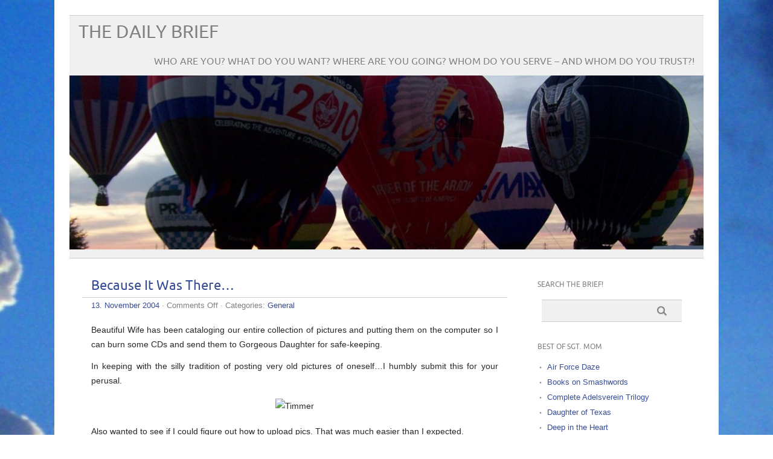

--- FILE ---
content_type: text/html; charset=UTF-8
request_url: https://ncobrief.com/index.php/archives/because-it-was-there/
body_size: 8777
content:
<!DOCTYPE html PUBLIC "-//W3C//DTD XHTML 1.0 Transitional//EN" "http://www.w3.org/TR/xhtml1/DTD/xhtml1-transitional.dtd"> 
<html lang="en-US" xmlns="http://www.w3.org/1999/xhtml">

<head>
	<meta http-equiv="Content-Type" content="text/html; charset=UTF-8" />
	<meta name="viewport" content="width=device-width, initial-scale=1, maximum-scale=1" />
		
	
			
	
			<link rel="shortcut icon" href="http://www.ncobrief.com/wp-content/uploads/2021/09/Sgt-Stryker-1-109x150.jpg" title="Favicon" />
		<link rel="pingback" href="https://ncobrief.com/xmlrpc.php" />
	<title>Because It Was There&#8230; &#8211; The Daily Brief</title>
<meta name='robots' content='max-image-preview:large' />
	<style>img:is([sizes="auto" i], [sizes^="auto," i]) { contain-intrinsic-size: 3000px 1500px }</style>
	<link rel="alternate" type="application/rss+xml" title="The Daily Brief &raquo; Feed" href="https://ncobrief.com/index.php/feed/" />
<link rel="alternate" type="application/rss+xml" title="The Daily Brief &raquo; Comments Feed" href="https://ncobrief.com/index.php/comments/feed/" />
<script type="text/javascript">
/* <![CDATA[ */
window._wpemojiSettings = {"baseUrl":"https:\/\/s.w.org\/images\/core\/emoji\/16.0.1\/72x72\/","ext":".png","svgUrl":"https:\/\/s.w.org\/images\/core\/emoji\/16.0.1\/svg\/","svgExt":".svg","source":{"concatemoji":"https:\/\/ncobrief.com\/wp-includes\/js\/wp-emoji-release.min.js?ver=aa086b04752179ab65de579a1e155d4b"}};
/*! This file is auto-generated */
!function(s,n){var o,i,e;function c(e){try{var t={supportTests:e,timestamp:(new Date).valueOf()};sessionStorage.setItem(o,JSON.stringify(t))}catch(e){}}function p(e,t,n){e.clearRect(0,0,e.canvas.width,e.canvas.height),e.fillText(t,0,0);var t=new Uint32Array(e.getImageData(0,0,e.canvas.width,e.canvas.height).data),a=(e.clearRect(0,0,e.canvas.width,e.canvas.height),e.fillText(n,0,0),new Uint32Array(e.getImageData(0,0,e.canvas.width,e.canvas.height).data));return t.every(function(e,t){return e===a[t]})}function u(e,t){e.clearRect(0,0,e.canvas.width,e.canvas.height),e.fillText(t,0,0);for(var n=e.getImageData(16,16,1,1),a=0;a<n.data.length;a++)if(0!==n.data[a])return!1;return!0}function f(e,t,n,a){switch(t){case"flag":return n(e,"\ud83c\udff3\ufe0f\u200d\u26a7\ufe0f","\ud83c\udff3\ufe0f\u200b\u26a7\ufe0f")?!1:!n(e,"\ud83c\udde8\ud83c\uddf6","\ud83c\udde8\u200b\ud83c\uddf6")&&!n(e,"\ud83c\udff4\udb40\udc67\udb40\udc62\udb40\udc65\udb40\udc6e\udb40\udc67\udb40\udc7f","\ud83c\udff4\u200b\udb40\udc67\u200b\udb40\udc62\u200b\udb40\udc65\u200b\udb40\udc6e\u200b\udb40\udc67\u200b\udb40\udc7f");case"emoji":return!a(e,"\ud83e\udedf")}return!1}function g(e,t,n,a){var r="undefined"!=typeof WorkerGlobalScope&&self instanceof WorkerGlobalScope?new OffscreenCanvas(300,150):s.createElement("canvas"),o=r.getContext("2d",{willReadFrequently:!0}),i=(o.textBaseline="top",o.font="600 32px Arial",{});return e.forEach(function(e){i[e]=t(o,e,n,a)}),i}function t(e){var t=s.createElement("script");t.src=e,t.defer=!0,s.head.appendChild(t)}"undefined"!=typeof Promise&&(o="wpEmojiSettingsSupports",i=["flag","emoji"],n.supports={everything:!0,everythingExceptFlag:!0},e=new Promise(function(e){s.addEventListener("DOMContentLoaded",e,{once:!0})}),new Promise(function(t){var n=function(){try{var e=JSON.parse(sessionStorage.getItem(o));if("object"==typeof e&&"number"==typeof e.timestamp&&(new Date).valueOf()<e.timestamp+604800&&"object"==typeof e.supportTests)return e.supportTests}catch(e){}return null}();if(!n){if("undefined"!=typeof Worker&&"undefined"!=typeof OffscreenCanvas&&"undefined"!=typeof URL&&URL.createObjectURL&&"undefined"!=typeof Blob)try{var e="postMessage("+g.toString()+"("+[JSON.stringify(i),f.toString(),p.toString(),u.toString()].join(",")+"));",a=new Blob([e],{type:"text/javascript"}),r=new Worker(URL.createObjectURL(a),{name:"wpTestEmojiSupports"});return void(r.onmessage=function(e){c(n=e.data),r.terminate(),t(n)})}catch(e){}c(n=g(i,f,p,u))}t(n)}).then(function(e){for(var t in e)n.supports[t]=e[t],n.supports.everything=n.supports.everything&&n.supports[t],"flag"!==t&&(n.supports.everythingExceptFlag=n.supports.everythingExceptFlag&&n.supports[t]);n.supports.everythingExceptFlag=n.supports.everythingExceptFlag&&!n.supports.flag,n.DOMReady=!1,n.readyCallback=function(){n.DOMReady=!0}}).then(function(){return e}).then(function(){var e;n.supports.everything||(n.readyCallback(),(e=n.source||{}).concatemoji?t(e.concatemoji):e.wpemoji&&e.twemoji&&(t(e.twemoji),t(e.wpemoji)))}))}((window,document),window._wpemojiSettings);
/* ]]> */
</script>
<style id='wp-emoji-styles-inline-css' type='text/css'>

	img.wp-smiley, img.emoji {
		display: inline !important;
		border: none !important;
		box-shadow: none !important;
		height: 1em !important;
		width: 1em !important;
		margin: 0 0.07em !important;
		vertical-align: -0.1em !important;
		background: none !important;
		padding: 0 !important;
	}
</style>
<link rel='stylesheet' id='wp-block-library-css' href='https://ncobrief.com/wp-includes/css/dist/block-library/style.min.css?ver=aa086b04752179ab65de579a1e155d4b' type='text/css' media='all' />
<style id='classic-theme-styles-inline-css' type='text/css'>
/*! This file is auto-generated */
.wp-block-button__link{color:#fff;background-color:#32373c;border-radius:9999px;box-shadow:none;text-decoration:none;padding:calc(.667em + 2px) calc(1.333em + 2px);font-size:1.125em}.wp-block-file__button{background:#32373c;color:#fff;text-decoration:none}
</style>
<style id='global-styles-inline-css' type='text/css'>
:root{--wp--preset--aspect-ratio--square: 1;--wp--preset--aspect-ratio--4-3: 4/3;--wp--preset--aspect-ratio--3-4: 3/4;--wp--preset--aspect-ratio--3-2: 3/2;--wp--preset--aspect-ratio--2-3: 2/3;--wp--preset--aspect-ratio--16-9: 16/9;--wp--preset--aspect-ratio--9-16: 9/16;--wp--preset--color--black: #000000;--wp--preset--color--cyan-bluish-gray: #abb8c3;--wp--preset--color--white: #ffffff;--wp--preset--color--pale-pink: #f78da7;--wp--preset--color--vivid-red: #cf2e2e;--wp--preset--color--luminous-vivid-orange: #ff6900;--wp--preset--color--luminous-vivid-amber: #fcb900;--wp--preset--color--light-green-cyan: #7bdcb5;--wp--preset--color--vivid-green-cyan: #00d084;--wp--preset--color--pale-cyan-blue: #8ed1fc;--wp--preset--color--vivid-cyan-blue: #0693e3;--wp--preset--color--vivid-purple: #9b51e0;--wp--preset--gradient--vivid-cyan-blue-to-vivid-purple: linear-gradient(135deg,rgba(6,147,227,1) 0%,rgb(155,81,224) 100%);--wp--preset--gradient--light-green-cyan-to-vivid-green-cyan: linear-gradient(135deg,rgb(122,220,180) 0%,rgb(0,208,130) 100%);--wp--preset--gradient--luminous-vivid-amber-to-luminous-vivid-orange: linear-gradient(135deg,rgba(252,185,0,1) 0%,rgba(255,105,0,1) 100%);--wp--preset--gradient--luminous-vivid-orange-to-vivid-red: linear-gradient(135deg,rgba(255,105,0,1) 0%,rgb(207,46,46) 100%);--wp--preset--gradient--very-light-gray-to-cyan-bluish-gray: linear-gradient(135deg,rgb(238,238,238) 0%,rgb(169,184,195) 100%);--wp--preset--gradient--cool-to-warm-spectrum: linear-gradient(135deg,rgb(74,234,220) 0%,rgb(151,120,209) 20%,rgb(207,42,186) 40%,rgb(238,44,130) 60%,rgb(251,105,98) 80%,rgb(254,248,76) 100%);--wp--preset--gradient--blush-light-purple: linear-gradient(135deg,rgb(255,206,236) 0%,rgb(152,150,240) 100%);--wp--preset--gradient--blush-bordeaux: linear-gradient(135deg,rgb(254,205,165) 0%,rgb(254,45,45) 50%,rgb(107,0,62) 100%);--wp--preset--gradient--luminous-dusk: linear-gradient(135deg,rgb(255,203,112) 0%,rgb(199,81,192) 50%,rgb(65,88,208) 100%);--wp--preset--gradient--pale-ocean: linear-gradient(135deg,rgb(255,245,203) 0%,rgb(182,227,212) 50%,rgb(51,167,181) 100%);--wp--preset--gradient--electric-grass: linear-gradient(135deg,rgb(202,248,128) 0%,rgb(113,206,126) 100%);--wp--preset--gradient--midnight: linear-gradient(135deg,rgb(2,3,129) 0%,rgb(40,116,252) 100%);--wp--preset--font-size--small: 13px;--wp--preset--font-size--medium: 20px;--wp--preset--font-size--large: 36px;--wp--preset--font-size--x-large: 42px;--wp--preset--spacing--20: 0.44rem;--wp--preset--spacing--30: 0.67rem;--wp--preset--spacing--40: 1rem;--wp--preset--spacing--50: 1.5rem;--wp--preset--spacing--60: 2.25rem;--wp--preset--spacing--70: 3.38rem;--wp--preset--spacing--80: 5.06rem;--wp--preset--shadow--natural: 6px 6px 9px rgba(0, 0, 0, 0.2);--wp--preset--shadow--deep: 12px 12px 50px rgba(0, 0, 0, 0.4);--wp--preset--shadow--sharp: 6px 6px 0px rgba(0, 0, 0, 0.2);--wp--preset--shadow--outlined: 6px 6px 0px -3px rgba(255, 255, 255, 1), 6px 6px rgba(0, 0, 0, 1);--wp--preset--shadow--crisp: 6px 6px 0px rgba(0, 0, 0, 1);}:where(.is-layout-flex){gap: 0.5em;}:where(.is-layout-grid){gap: 0.5em;}body .is-layout-flex{display: flex;}.is-layout-flex{flex-wrap: wrap;align-items: center;}.is-layout-flex > :is(*, div){margin: 0;}body .is-layout-grid{display: grid;}.is-layout-grid > :is(*, div){margin: 0;}:where(.wp-block-columns.is-layout-flex){gap: 2em;}:where(.wp-block-columns.is-layout-grid){gap: 2em;}:where(.wp-block-post-template.is-layout-flex){gap: 1.25em;}:where(.wp-block-post-template.is-layout-grid){gap: 1.25em;}.has-black-color{color: var(--wp--preset--color--black) !important;}.has-cyan-bluish-gray-color{color: var(--wp--preset--color--cyan-bluish-gray) !important;}.has-white-color{color: var(--wp--preset--color--white) !important;}.has-pale-pink-color{color: var(--wp--preset--color--pale-pink) !important;}.has-vivid-red-color{color: var(--wp--preset--color--vivid-red) !important;}.has-luminous-vivid-orange-color{color: var(--wp--preset--color--luminous-vivid-orange) !important;}.has-luminous-vivid-amber-color{color: var(--wp--preset--color--luminous-vivid-amber) !important;}.has-light-green-cyan-color{color: var(--wp--preset--color--light-green-cyan) !important;}.has-vivid-green-cyan-color{color: var(--wp--preset--color--vivid-green-cyan) !important;}.has-pale-cyan-blue-color{color: var(--wp--preset--color--pale-cyan-blue) !important;}.has-vivid-cyan-blue-color{color: var(--wp--preset--color--vivid-cyan-blue) !important;}.has-vivid-purple-color{color: var(--wp--preset--color--vivid-purple) !important;}.has-black-background-color{background-color: var(--wp--preset--color--black) !important;}.has-cyan-bluish-gray-background-color{background-color: var(--wp--preset--color--cyan-bluish-gray) !important;}.has-white-background-color{background-color: var(--wp--preset--color--white) !important;}.has-pale-pink-background-color{background-color: var(--wp--preset--color--pale-pink) !important;}.has-vivid-red-background-color{background-color: var(--wp--preset--color--vivid-red) !important;}.has-luminous-vivid-orange-background-color{background-color: var(--wp--preset--color--luminous-vivid-orange) !important;}.has-luminous-vivid-amber-background-color{background-color: var(--wp--preset--color--luminous-vivid-amber) !important;}.has-light-green-cyan-background-color{background-color: var(--wp--preset--color--light-green-cyan) !important;}.has-vivid-green-cyan-background-color{background-color: var(--wp--preset--color--vivid-green-cyan) !important;}.has-pale-cyan-blue-background-color{background-color: var(--wp--preset--color--pale-cyan-blue) !important;}.has-vivid-cyan-blue-background-color{background-color: var(--wp--preset--color--vivid-cyan-blue) !important;}.has-vivid-purple-background-color{background-color: var(--wp--preset--color--vivid-purple) !important;}.has-black-border-color{border-color: var(--wp--preset--color--black) !important;}.has-cyan-bluish-gray-border-color{border-color: var(--wp--preset--color--cyan-bluish-gray) !important;}.has-white-border-color{border-color: var(--wp--preset--color--white) !important;}.has-pale-pink-border-color{border-color: var(--wp--preset--color--pale-pink) !important;}.has-vivid-red-border-color{border-color: var(--wp--preset--color--vivid-red) !important;}.has-luminous-vivid-orange-border-color{border-color: var(--wp--preset--color--luminous-vivid-orange) !important;}.has-luminous-vivid-amber-border-color{border-color: var(--wp--preset--color--luminous-vivid-amber) !important;}.has-light-green-cyan-border-color{border-color: var(--wp--preset--color--light-green-cyan) !important;}.has-vivid-green-cyan-border-color{border-color: var(--wp--preset--color--vivid-green-cyan) !important;}.has-pale-cyan-blue-border-color{border-color: var(--wp--preset--color--pale-cyan-blue) !important;}.has-vivid-cyan-blue-border-color{border-color: var(--wp--preset--color--vivid-cyan-blue) !important;}.has-vivid-purple-border-color{border-color: var(--wp--preset--color--vivid-purple) !important;}.has-vivid-cyan-blue-to-vivid-purple-gradient-background{background: var(--wp--preset--gradient--vivid-cyan-blue-to-vivid-purple) !important;}.has-light-green-cyan-to-vivid-green-cyan-gradient-background{background: var(--wp--preset--gradient--light-green-cyan-to-vivid-green-cyan) !important;}.has-luminous-vivid-amber-to-luminous-vivid-orange-gradient-background{background: var(--wp--preset--gradient--luminous-vivid-amber-to-luminous-vivid-orange) !important;}.has-luminous-vivid-orange-to-vivid-red-gradient-background{background: var(--wp--preset--gradient--luminous-vivid-orange-to-vivid-red) !important;}.has-very-light-gray-to-cyan-bluish-gray-gradient-background{background: var(--wp--preset--gradient--very-light-gray-to-cyan-bluish-gray) !important;}.has-cool-to-warm-spectrum-gradient-background{background: var(--wp--preset--gradient--cool-to-warm-spectrum) !important;}.has-blush-light-purple-gradient-background{background: var(--wp--preset--gradient--blush-light-purple) !important;}.has-blush-bordeaux-gradient-background{background: var(--wp--preset--gradient--blush-bordeaux) !important;}.has-luminous-dusk-gradient-background{background: var(--wp--preset--gradient--luminous-dusk) !important;}.has-pale-ocean-gradient-background{background: var(--wp--preset--gradient--pale-ocean) !important;}.has-electric-grass-gradient-background{background: var(--wp--preset--gradient--electric-grass) !important;}.has-midnight-gradient-background{background: var(--wp--preset--gradient--midnight) !important;}.has-small-font-size{font-size: var(--wp--preset--font-size--small) !important;}.has-medium-font-size{font-size: var(--wp--preset--font-size--medium) !important;}.has-large-font-size{font-size: var(--wp--preset--font-size--large) !important;}.has-x-large-font-size{font-size: var(--wp--preset--font-size--x-large) !important;}
:where(.wp-block-post-template.is-layout-flex){gap: 1.25em;}:where(.wp-block-post-template.is-layout-grid){gap: 1.25em;}
:where(.wp-block-columns.is-layout-flex){gap: 2em;}:where(.wp-block-columns.is-layout-grid){gap: 2em;}
:root :where(.wp-block-pullquote){font-size: 1.5em;line-height: 1.6;}
</style>
<link rel='stylesheet' id='picolight-style-css' href='https://ncobrief.com/wp-content/themes/picolight/style.css?ver=aa086b04752179ab65de579a1e155d4b' type='text/css' media='all' />
<script type="text/javascript" src="https://ncobrief.com/wp-content/themes/picolight/js/respond.min.js?ver=aa086b04752179ab65de579a1e155d4b" id="respond-js"></script>
<link rel="https://api.w.org/" href="https://ncobrief.com/index.php/wp-json/" /><link rel="alternate" title="JSON" type="application/json" href="https://ncobrief.com/index.php/wp-json/wp/v2/posts/3001" /><link rel="EditURI" type="application/rsd+xml" title="RSD" href="https://ncobrief.com/xmlrpc.php?rsd" />

<link rel="canonical" href="https://ncobrief.com/index.php/archives/because-it-was-there/" />
<link rel='shortlink' href='https://ncobrief.com/?p=3001' />
<link rel="alternate" title="oEmbed (JSON)" type="application/json+oembed" href="https://ncobrief.com/index.php/wp-json/oembed/1.0/embed?url=https%3A%2F%2Fncobrief.com%2Findex.php%2Farchives%2Fbecause-it-was-there%2F" />
<link rel="alternate" title="oEmbed (XML)" type="text/xml+oembed" href="https://ncobrief.com/index.php/wp-json/oembed/1.0/embed?url=https%3A%2F%2Fncobrief.com%2Findex.php%2Farchives%2Fbecause-it-was-there%2F&#038;format=xml" />

<style type="text/css">
	a, #comments h3, h3#reply-title {color: #364D96;}
</style>
<style type="text/css" id="custom-background-css">
body.custom-background { background-image: url("https://www.ncobrief.com/wp-content/uploads/2015/06/Clouds-2.jpg"); background-position: center top; background-size: auto; background-repeat: no-repeat; background-attachment: scroll; }
</style>
	<link rel="icon" href="https://ncobrief.com/wp-content/uploads/2021/09/cropped-Sgt-Stryker-e1644088710907-32x32.jpg" sizes="32x32" />
<link rel="icon" href="https://ncobrief.com/wp-content/uploads/2021/09/cropped-Sgt-Stryker-e1644088710907-192x192.jpg" sizes="192x192" />
<link rel="apple-touch-icon" href="https://ncobrief.com/wp-content/uploads/2021/09/cropped-Sgt-Stryker-e1644088710907-180x180.jpg" />
<meta name="msapplication-TileImage" content="https://ncobrief.com/wp-content/uploads/2021/09/cropped-Sgt-Stryker-e1644088710907-270x270.jpg" />
</head>

<body class="wp-singular post-template-default single single-post postid-3001 single-format-standard custom-background wp-custom-logo wp-theme-picolight">
<div id="wrapper">
	<div id="header">
		<h1><a href="https://ncobrief.com">The Daily Brief</a></h1>
		<p class="description">Who Are You? What Do You Want? Where Are You Going? Whom Do You Serve &#8211; And Whom Do You Trust?!</p>
		<img id="headerimage" src="https://ncobrief.com/wp-content/uploads/2015/02/cropped-cropped-Balloons-against-sunset.jpg" alt="" />
		<div id="mainnav">
				<div class="menu"></div>
		</div>
	</div>
	<div id="main">

	<div id="content">

				 <div id="post-3001" class="post-3001 post type-post status-publish format-standard hentry category-general">
				<div class="title">
					<h1><a href="https://ncobrief.com/index.php/archives/because-it-was-there/" title="Because It Was There&#8230;">Because It Was There&#8230;</a></h1>
				</div>
					<div class="meta"><a href="https://ncobrief.com/index.php/archives/because-it-was-there/">13. November 2004</a> &middot; <span>Comments Off<span class="screen-reader-text"> on Because It Was There&#8230;</span></span>					 &middot; Categories: <a href="https://ncobrief.com/index.php/archives/category/general/" rel="category tag">General</a>					</div>					
				<div class="entry">
					<p>Beautiful Wife has been cataloging our entire collection of pictures and putting them on the computer so I can burn some CDs and send them to Gorgeous Daughter for safe-keeping.</p>
<p>In keeping with the silly tradition of posting very old pictures of oneself&#8230;I humbly submit this for your perusal.</p>
<p><center><img decoding="async" src="http://sgtstryker.com/wp-images/timmer.jpg" alt="Timmer" /></center></p>
<p>Also wanted to see if I could figure out how to upload pics.  That was much easier than I expected.</p>
<p>Update:  Wow&#8230;I&#8217;ve always had a big forehead&#8230;and here I thought it was age catching up to me&#8230;phew!</p>
					<div class="pagelinks">
											</div>
				</div>			
			</div>
			
					
			
					
		
			
			<!-- If comments are closed. -->
		<p class="nocomments">Comments closed.</p>

	


	
	</div>
	

	<div id="sidebar">
		<div id="search-4" class="widget widget_search"><h4 class="widgettitle">Search the Brief!</h4>			<form method="get" id="sidebarsearch" action="https://ncobrief.com" >
				<label class="hidden" for="s">Search:</label>
				<div>
					<input type="text" value="" name="s" id="s" />
					<input type="submit" id="searchsubmit" value="Search" /> 
				</div>
			</form>	
</div><div id="linkcat-143" class="widget widget_links"><h4 class="widgettitle">Best of Sgt. Mom</h4>
	<ul class='xoxo blogroll'>
<li><a href="http://www.amazon.com/Air-Force-Daze-ebook/dp/B00COR9ATE/ref=la_B002BM1QHG_1_10?ie=UTF8&#038;qid=1369664657&#038;sr=1-10">Air Force Daze</a></li>
<li><a href="http://www.smashwords.com/books/view/135375" title="Sgt. Mom&#8217;s e-books">Books on Smashwords</a></li>
<li><a href="http://www.amazon.com/Adelsverein-Complete-Trilogy-Celia-Hayes/dp/0934955840/ref=ntt_at_ep_dpt_4" title="Not just a ripping good read but a splendid upper body workout!">Complete Adelsverein Trilogy</a></li>
<li><a href="http://www.amazon.com/Daughter-Texas-Celia-Hayes/dp/0934955832/ref=ntt_at_ep_dpt_6" title="Everything but the Alamo!">Daughter of Texas</a></li>
<li><a href="http://www.amazon.com/Deep-Heart-Celia-Hayes/dp/0934955875/ref=ntt_at_ep_dpt_10" title="Life and times in the Republic of Texas!">Deep in the Heart</a></li>
<li><a href="http://www.amazon.com/Happy-Families-Best-Sgt-ebook/dp/B006F669EE/ref=ntt_at_ep_dpt_5">Happy Families</a></li>
<li><a href="http://www.amazon.com/Lone-Star-Sons-Entertaining-Adventures-ebook/dp/B00O2BP0JY/ref=asap_bc?ie=UTF8">Lone Star Sons</a></li>
<li><a href="http://www.amazon.com/Only-Paper-Other-Stories-ebook/dp/B0065B0SS2/ref=ntt_at_ep_dpt_3" title="A collection of original short stories">Only a Paper Star &amp; Other Stories</a></li>
<li><a href="http://www.amazon.com/Our-Grandpa-Was-Alien-ebook/dp/B00C917P6K/ref=la_B002BM1QHG_1_11?ie=UTF8&#038;qid=1365796817&#038;sr=1-11">Our Grandpa Was an Alien</a></li>
<li><a href="http://www.amazon.com/dp/B0068VWYJ0" title="A Collection of travel pieces and historical musings &#8211; there&#8217;ll be more!">People, Places &amp; History: Vol. 1</a></li>
<li><a href="http://www.amazon.com/Sunset-Steel-Rails-Celia-Hayes-ebook/dp/B016FNU6Q8/ref=asap_bc?ie=UTF8">Sunset &amp; Steel Rails</a></li>
<li><a href="http://www.amazon.com/Chronicles-Luna-City-Celia-Hayes-ebook/dp/B017L2MT30/ref=asap_bc?ie=UTF8">The Chronicles of Luna City</a></li>
<li><a href="http://www.amazon.com/dp/B00C46AJ5Y" title="All posts about Texas, in one place!">The Heart of Texas</a></li>
<li><a href="http://www.amazon.com/Quivera-Trail-Celia-Hayes/dp/0934955328/ref=la_B002BM1QHG_1_3?s=books&#038;ie=UTF8&#038;qid=1387829077&#038;sr=1-3">The Quivera Trail</a></li>
<li><a href="http://www.amazon.com/Truckees-Trail-Celia-Hayes/dp/0934955883/ref=ntt_at_ep_dpt_7" title="The greateast frontier adventure that no one has ever heard about!">To Truckee&#039;s Trail</a></li>
<li><a href="http://www.amazon.com/dp/B00CKDERGS#_">Travels With Blondie</a></li>

	</ul>
</div>
<div id="linkcat-105" class="widget widget_links"><h4 class="widgettitle">Domesticity</h4>
	<ul class='xoxo blogroll'>
<li><a href="http://www.12tomatoes.com/">12 Tomatoes</a></li>
<li><a href="http://virginiaplantation.wordpress.com/">Belle Grove Plantation B &amp; B</a></li>
<li><a href="http://buttermeupbrooklyn.com/">Butter Me Up, Brooklyn!</a></li>
<li><a href="http://www.electricvenom.com/">Electric Venom</a></li>
<li><a href="http://foodinjars.com/">Food in jars</a></li>
<li><a href="http://www.satxproperty.com/welcome/SATXBlog/">Mission Realty Blog</a></li>
<li><a href="http://paperblossomproductions.wordpress.com/">Paper Blossom Productions</a></li>
<li><a href="http://sippicancottage.blogspot.com/">Sippican Cottage</a></li>
<li><a href="http://thedowneastdilettante.blogspot.com/">The Downeast Dilettante</a></li>
<li><a href="http://thejigglybits.com/">The Jiggly Bits</a></li>
<li><a href="http://thepioneerwoman.com/">The Pioneer Woman</a></li>
<li><a href="http://thingsimadethenate.blogspot.com/" title="Foodie blog">Things wot I Made Then Ate</a></li>

	</ul>
</div>
<div id="linkcat-108" class="widget widget_links"><h4 class="widgettitle">Enthusiasts</h4>
	<ul class='xoxo blogroll'>
<li><a href="http://www.coldfury.com/">Cold Fury</a></li>
<li><a href="http://www.dagoddess.com/">Da Goddess</a></li>
<li><a href="http://www.dustbury.com/">Dustbury</a></li>
<li><a href="http://www.eddriscoll.com/">Ed Driscoll</a></li>
<li><a href="http://sneakingsuspicions.com/">Fritz Schranck</a></li>
<li><a href="http://amygdalagf.blogspot.com/">Gary Farber</a></li>
<li><a href="http://lileks.com/bleats/">James Lileks</a></li>
<li><a href="http://thepointman.wordpress.com/">Pointman&#039;s</a></li>
<li><a href="http://www.photodude.com/index.php">Reid Stott</a></li>
<li><a href="http://www.prayersfortheassassin.com/robertsblog/" title="Author of &#8220;Prayers For The Assassin&#8221;">Robert Ferrigno&#039;s Blog</a></li>
<li><a href="http://slacktivist.typepad.com/slacktivist/">Slacktivist</a></li>
<li><a href="http://theverybesttop10.com/">The Best Top 10</a></li>
<li><a href="http://www.tigerhawk.blogspot.com/">TigerHawk</a></li>

	</ul>
</div>
<div id="linkcat-103" class="widget widget_links"><h4 class="widgettitle">History &amp; The Wild West</h4>
	<ul class='xoxo blogroll'>
<li><a href="http://www.celiahayes.com" title="My literary website">Celia Hayes Books and More</a></li>
<li><a href="http://dandygoat.com/" title="Satire with an unexpected twist">Dandy Goat</a></li>
<li><a href="http://www.ropeandwire.com/FullBunkhouse/Friends_of_Rope_and_Wire.html" title="Western lifestyle">Rope and Wire</a></li>
<li><a href="http://spitalfieldslife.com/" title="Life in old London">Spitalfields Life</a></li>
<li><a href="http://madmonarchist.blogspot.com/">The Mad Monarchist</a></li>
<li><a href="http://tainted-archive.blogspot.com/" title="The Wild West as fans wish it was">The Tainted Archive</a></li>

	</ul>
</div>
<div id="linkcat-106" class="widget widget_links"><h4 class="widgettitle">Media and Entertainment</h4>
	<ul class='xoxo blogroll'>
<li><a href="http://www.eddriscoll.com/">Ed Driscoll</a></li>
<li><a href="http://www.bbc.co.uk/cult/farscape/">Farscape</a></li>
<li><a href="http://www.gateworld.net/">Gateworld</a></li>
<li><a href="http://www.imdb.com/">IMDb</a></li>
<li><a href="http://www.midwinter.com/lurk/lurker.html">Lurker&#039;s Babylon 5</a></li>
<li><a href="http://monsterhunternation.com/">Monster Hunter Nation</a></li>

	</ul>
</div>
<div id="linkcat-94" class="widget widget_links"><h4 class="widgettitle">Milblogs</h4>
	<ul class='xoxo blogroll'>
<li><a href="http://andrewolmsted.com/">Andrew Olmsted</a></li>
<li><a href="http://baldilocks.typepad.com/">Baldilocks</a></li>
<li><a href="http://www.blackfive.net/main/">Blackfive</a></li>
<li><a href="http://www.blogsofwar.com/">Blogs of War</a></li>
<li><a href="http://www.iraqnow.blogspot.com/">CounterColumn</a></li>
<li><a href="http://www.docinthebox.blogspot.com/">Doc in the Box</a></li>
<li><a href="http://www.donaldsensing.com/">Donald Sensing</a></li>
<li><a href="http://www.fix-bayonets.us/">Fix Bayonets!</a></li>
<li><a href="http://bear.typepad.com/magic_in_the_baghdad_cafe/">Magic in Baghdad Cafe</a></li>
<li><a href="http://michaeltotten.com/">Michael J. Totten</a></li>
<li><a href="http://nobleeagle.blogspot.com/">Noble Eagle</a></li>
<li><a href="http://iangela.typepad.com/">Pinwheels/Orange Peels</a></li>
<li><a href="http://www.duffelblog.com/">The Duffel Blog</a></li>
<li><a href="http://weckuptothees.blogspot.com/">WeckUpToThees!</a></li>

	</ul>
</div>
<div id="linkcat-107" class="widget widget_links"><h4 class="widgettitle">Political</h4>
	<ul class='xoxo blogroll'>
<li><a href="http://pjmedia.com/richardfernandez/">Belmont Club</a></li>
<li><a href="http://duffandnonsense.typepad.com/duff_nonsense/">Duff &amp; Nonsense</a></li>
<li><a href="http://www.snappingturtle.net/flit/">Flit</a></li>
<li><a href="http://www.reason.com/hitandrun/">Hit &amp; Run</a></li>
<li><a href="http://hughhewitt.com/">HughHewitt</a></li>
<li><a href="http://pjmedia.com/instapundit/">Instapundit</a></li>
<li><a href="http://jimtreacher.com/">Jim Treacher</a></li>
<li><a href="http://bastionofliberty.blogspot.com/">Liberty&#039;s Torch</a></li>
<li><a href="http://michellemalkin.com/">Michelle Malkin</a></li>
<li><a href="http://thepointman.wordpress.com/">Pointman&#039;s</a></li>
<li><a href="http://www.politicalwire.com/">Political Wire</a></li>
<li><a href="http://www.proteinwisdom.com/">Protein Wisdom</a></li>
<li><a href="https://quadrant.org.au/opinion/" title="Opinion from the Antipodes">Quadrant</a></li>
<li><a href="http://www.right-thinking.com/">Right Thinking</a></li>
<li><a href="http://senatorjohnblutarsky.blogspot.com/">Senator John Blutarsky</a></li>
<li><a href="http://www.sondrakistan.com/">Sondrakistan</a></li>
<li><a href="http://sultanknish.blogspot.com/">Sultan Knish</a></li>
<li><a href="http://thediplomad.blogspot.com/">The Diplomad 2.0</a></li>
<li><a href="http://thelawdogfiles.blogspot.com/">The Lawdog Files</a></li>
<li><a href="http://thezman.com/wordpress/">The Z Blog</a></li>
<li><a href="http://twitchy.com/">Twitchy.com</a></li>
<li><a href="http://weaselzippers.us/" title="Scouring the Bowels of the Internet So That You Don&#8217;t Have To">Weasel Zippers</a></li>

	</ul>
</div>

		<div id="recent-posts-4" class="widget widget_recent_entries">
		<h4 class="widgettitle">Recent Posts</h4>
		<ul>
											<li>
					<a href="https://ncobrief.com/index.php/archives/reality-bites/">Reality Bites</a>
											<span class="post-date">20260110</span>
									</li>
											<li>
					<a href="https://ncobrief.com/index.php/archives/the-unwanted/">The Unwanted</a>
											<span class="post-date">20251204</span>
									</li>
											<li>
					<a href="https://ncobrief.com/index.php/archives/i-cant-even-a-diversion/">I Can&#8217;t Even &#8230; A Diversion</a>
											<span class="post-date">20251121</span>
									</li>
											<li>
					<a href="https://ncobrief.com/index.php/archives/bbc-ed/">BBC-ed</a>
											<span class="post-date">20251113</span>
									</li>
											<li>
					<a href="https://ncobrief.com/index.php/archives/fuentes-furioso/">Fuentes Furioso</a>
											<span class="post-date">20251107</span>
									</li>
					</ul>

		</div><div id="meta-3" class="widget widget_meta"><h4 class="widgettitle">Meta</h4>
		<ul>
						<li><a href="https://ncobrief.com/wp-login.php">Log in</a></li>
			<li><a href="https://ncobrief.com/index.php/feed/">Entries feed</a></li>
			<li><a href="https://ncobrief.com/index.php/comments/feed/">Comments feed</a></li>

			<li><a href="https://wordpress.org/">WordPress.org</a></li>
		</ul>

		</div>	</div>


	</div>
		<div id="footer">
			<div class="left">&copy; 2026 The Daily Brief. All rights reserved.</div>
			<div class="right">Design by picomol.de. Powered by <a href="http://www.wordpress.org">WordPress</a>.
		</div>
	</div>
</div>
		<script type="speculationrules">
{"prefetch":[{"source":"document","where":{"and":[{"href_matches":"\/*"},{"not":{"href_matches":["\/wp-*.php","\/wp-admin\/*","\/wp-content\/uploads\/*","\/wp-content\/*","\/wp-content\/plugins\/*","\/wp-content\/themes\/picolight\/*","\/*\\?(.+)"]}},{"not":{"selector_matches":"a[rel~=\"nofollow\"]"}},{"not":{"selector_matches":".no-prefetch, .no-prefetch a"}}]},"eagerness":"conservative"}]}
</script>
<script type="text/javascript" src="https://ncobrief.com/wp-includes/js/comment-reply.min.js?ver=aa086b04752179ab65de579a1e155d4b" id="comment-reply-js" async="async" data-wp-strategy="async"></script>
</body>
</html>
